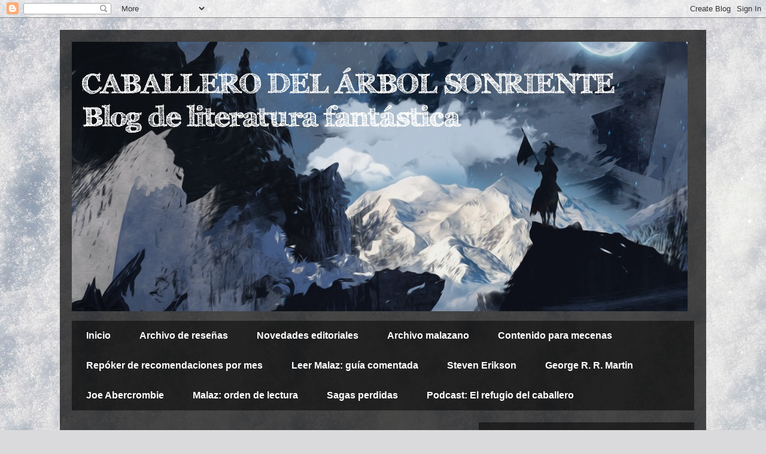

--- FILE ---
content_type: text/html; charset=UTF-8
request_url: https://caballerodelarbolsonriente.blogspot.com/b/stats?style=BLACK_TRANSPARENT&timeRange=ALL_TIME&token=APq4FmAfJx9-G8X3E_UBn-S0MptTMeI32oszumAeA205xZz0LJGhuPyPERpwPTMW6DIJfY6cUkMgweuB8koFrXRKbGLg4RpLPA
body_size: -9
content:
{"total":13262995,"sparklineOptions":{"backgroundColor":{"fillOpacity":0.1,"fill":"#000000"},"series":[{"areaOpacity":0.3,"color":"#202020"}]},"sparklineData":[[0,100],[1,26],[2,28],[3,94],[4,30],[5,25],[6,23],[7,82],[8,25],[9,69],[10,31],[11,26],[12,33],[13,38],[14,33],[15,27],[16,29],[17,41],[18,32],[19,26],[20,29],[21,34],[22,32],[23,32],[24,48],[25,36],[26,60],[27,33],[28,54],[29,63]],"nextTickMs":8780}

--- FILE ---
content_type: text/html; charset=utf-8
request_url: https://www.google.com/recaptcha/api2/aframe
body_size: 268
content:
<!DOCTYPE HTML><html><head><meta http-equiv="content-type" content="text/html; charset=UTF-8"></head><body><script nonce="4FrLDTtTBdrR8z3MCFES9Q">/** Anti-fraud and anti-abuse applications only. See google.com/recaptcha */ try{var clients={'sodar':'https://pagead2.googlesyndication.com/pagead/sodar?'};window.addEventListener("message",function(a){try{if(a.source===window.parent){var b=JSON.parse(a.data);var c=clients[b['id']];if(c){var d=document.createElement('img');d.src=c+b['params']+'&rc='+(localStorage.getItem("rc::a")?sessionStorage.getItem("rc::b"):"");window.document.body.appendChild(d);sessionStorage.setItem("rc::e",parseInt(sessionStorage.getItem("rc::e")||0)+1);localStorage.setItem("rc::h",'1769020350223');}}}catch(b){}});window.parent.postMessage("_grecaptcha_ready", "*");}catch(b){}</script></body></html>